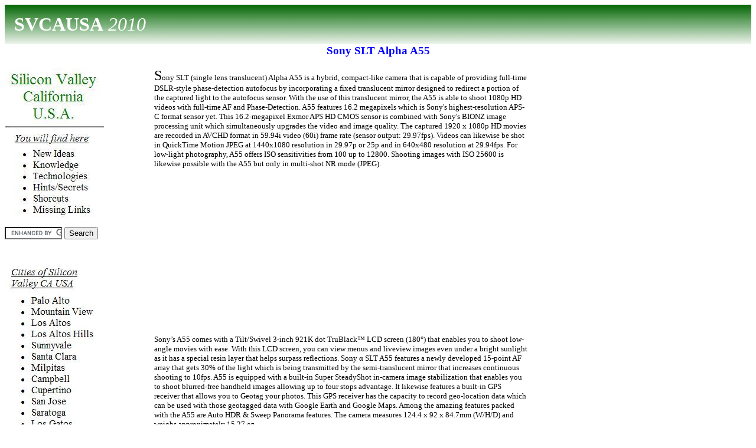

--- FILE ---
content_type: text/html
request_url: https://www.svcausa.com/topic/2010/SonySLTAlphaA55.html
body_size: 3045
content:
<html><head> 
<title>0000001294 Sony SLT Alpha  A55 </title> 
<meta http-equiv="content-type" content="text/html; charset=iso-8859-1"> 
<meta name="generator" content="HAPedit 3.1"> 
<meta name="description" content="Sony SLT Alpha  A55 "> 
<meta name="keywords" content="Sony,SLT,Alpha,A55,"> 
<meta name="copyright" content="Silicon Valley California USA"> 
<meta name="author" content="richard"> 
<meta name="Distribution" content="Global"> 
<meta name="Rating" content="General"> 
<meta name="Robots" content="INDEX,FOLLOW"> 
<meta name="Revisit-after" content="7 Days"> 
</head> 
<body> 
<table border="0" cellpadding="0" cellspacing="0" bordercolor="white" width="100%" background="../images/topcurtain.jpg" height="66"> <tr><td width="50%" height="67"><font size="+3" color="white">&nbsp;&nbsp;<b>SVCAUSA</b> <i>2010</i></font></td> <td width="50%" height="67"><p align="right"></p> </td></tr></table> 
<center><font color='blue' style='font-size:14.5pt;font-family:Verdana'><b>Sony SLT Alpha  A55 </b></font></center><br><table border='0' cellpadding='0' cellspacing='0' bordercolor='yellow' width='100%'><tr><td width='15%' valign='top'><img src='../images/topicleft1.jpg'><p>
<form action="http://www.google.com/cse" id="cse-search-box">
  <div>
    <input type="hidden" name="cx" value="partner-pub-1802875672285799:ewmg3u-odyv" />
    <input type="hidden" name="ie" value="ISO-8859-1" />
    <input type="text" name="q" size="10" />
    <input type="submit" name="sa" value="Search" />
  </div>
</form>
<script type="text/javascript" src="http://www.google.com/cse/brand?form=cse-search-box&amp;lang=en"></script>
<br>
<img src='../images/topicleft2.jpg'><p>
</td><td width='5%' valign='top'></td>
<td width='50%' valign='top'><font style='font-size:18.0pt;font-family:Verdana;color:black'>S</font><font style='font-size:10.0pt;font-family:Verdana;color:black'>ony SLT (single lens translucent) Alpha  A55 is a hybrid, compact-like camera that is capable of providing full-time DSLR-style phase-detection autofocus by incorporating a fixed translucent mirror designed to redirect a portion of the captured light to the autofocus sensor. With the use of this translucent mirror, the A55 is able to shoot 1080p HD videos with full-time AF and Phase-Detection.
A55 features 16.2 megapixels which is Sony's highest-resolution APS-C format sensor yet. This 16.2-megapixel Exmor APS HD CMOS sensor is combined with Sony's BIONZ image processing unit which simultaneously upgrades the video and image quality. The captured 1920 x 1080p HD movies are recorded in AVCHD format in 59.94i video (60i) frame rate (sensor output: 29.97fps). Videos can likewise be shot in QuickTime Motion JPEG at 1440x1080 resolution in 29.97p or 25p and in 640x480 resolution at 29.94fps. For low-light photography, A55 offers ISO sensitivities from 100 up to 12800. Shooting images with ISO 25600 is likewise possible with the A55 but only in multi-shot NR mode (JPEG).
</font><p>
<table border='0' cellpadding='0' cellspacing='0' bordercolor='green' width='100%'><tr><td width='50%' valign='left'><script type="text/javascript"><!--
google_ad_client = "pub-1802875672285799";
/* 300x250, created 8/22/10 */
google_ad_slot = "3976791586";
google_ad_width = 300;
google_ad_height = 250;
//--> 
</script> 
<script type="text/javascript" 
src="http://pagead2.googlesyndication.com/pagead/show_ads.js"> 
</script> 
</td><td width='50%' valign='right'></td></tr></table>
<p>
<font style='font-size:10.0pt;font-family:Verdana;color:black'>Sony’s A55 comes with a Tilt/Swivel 3-inch 921K dot TruBlack™ LCD screen (180°) that enables you to shoot low-angle movies with ease. With this LCD screen, you can view menus and liveview images even under a bright sunlight as it has a special resin layer that helps surpass reflections. Sony &#945; SLT A55 features a newly developed 15-point AF array that gets 30% of the light which is being transmitted by the semi-translucent mirror that increases continuous shooting to 10fps. A55 is equipped with a built-in Super SteadyShot in-camera image stabilization that enables you to shoot blurred-free handheld images allowing up to four stops advantage. It likewise features a built-in GPS receiver that allows you to Geotag your photos. This GPS receiver has the capacity to record geo-location data which can be used with those geotagged data with Google Earth and Google Maps. Among the amazing features packed with the A55 are Auto HDR & Sweep Panorama features. The camera measures 124.4 x 92 x 84.7mm (W/H/D) and weighs approximately 15.27 oz.</font><form action="http://www.google.com/cse" id="cse-search-box">
  <div>
    <input type="hidden" name="cx" value="partner-pub-1802875672285799:ewmg3u-odyv" />
    <input type="hidden" name="ie" value="ISO-8859-1" />
    Get More Info/Details: <input type="text" name="q" size="30" value="Sony SLT Alpha  A55 " />
    <input type="hidden" name="sa" value="Search" />
    <input type="submit" value="Go" disabled>
  </div>
</form>
<script type="text/javascript" src="http://www.google.com/cse/brand?form=cse-search-box&lang=en"></script>
<p><font color='gray' size='-1'>Posted 2010-11-29 and updated on </font><font color='green' size='-1'>Nov 29, 2010 5:27pm</font> <font color='blue' size='-1'>by <i>richard</i></font>
</td>
<td width='30%' align='center' valign='top'>
<script type="text/javascript"><!--
google_ad_client = "pub-1802875672285799";
/* Mainpage SVCAUSA */
google_ad_slot = "8246454810";
google_ad_width = 160;
google_ad_height = 600;
//-->
</script>
<script type="text/javascript"
src="http://pagead2.googlesyndication.com/pagead/show_ads.js"> 
</script>

</td>
</tr>
</table>
<form action='../savecomment.php' method='post'>
<table border='0' cellpadding='0' cellspacing='0' bordercolor='green' width='100%' 
<tr> 
<td width='50%' align='left'><font color='green' size='+1'><b>Be the 1st to write comments on this issue and make it a threaded topic!!</b></font><br><font color='green'>Name :</font><input type='text' name='xname' size='15'> 
<font color='green'>ZIP(optional) :</font><input type='text' name='xzip' size='10'><br>
<textarea name='xcomments' cols='80' rows='4' >
</textarea>
</td><td width='50%' align='center'><font color='blue'>Please DO NOT use html tags or links.</font><p>
<input type='checkbox' name='xckyes' value='yes'><font color='green'>YES!</font>
<input type='submit' value='Save'><p>
<a href='http://www.svcausa.com'><font size='-1'>http://www.svcausa.com</font></a><br>
</td></tr> 
</table> 
<input type='hidden' name='xfilename' value='/topic/pics/pic0000001294.jpg'>
<input type='hidden' name='xtopicnum' value='0000001294'>
</form><p>
<center><font color='gray' size='-2'>Since 2010 by Noel Allosa</font></center>
</body>
</html>


--- FILE ---
content_type: text/html; charset=utf-8
request_url: https://www.google.com/recaptcha/api2/aframe
body_size: 119
content:
<!DOCTYPE HTML><html><head><meta http-equiv="content-type" content="text/html; charset=UTF-8"></head><body><script nonce="G40YEL9v3cfON1CwA3Bm-Q">/** Anti-fraud and anti-abuse applications only. See google.com/recaptcha */ try{var clients={'sodar':'https://pagead2.googlesyndication.com/pagead/sodar?'};window.addEventListener("message",function(a){try{if(a.source===window.parent){var b=JSON.parse(a.data);var c=clients[b['id']];if(c){var d=document.createElement('img');d.src=c+b['params']+'&rc='+(localStorage.getItem("rc::a")?sessionStorage.getItem("rc::b"):"");window.document.body.appendChild(d);sessionStorage.setItem("rc::e",parseInt(sessionStorage.getItem("rc::e")||0)+1);localStorage.setItem("rc::h",'1767368971032');}}}catch(b){}});window.parent.postMessage("_grecaptcha_ready", "*");}catch(b){}</script></body></html>